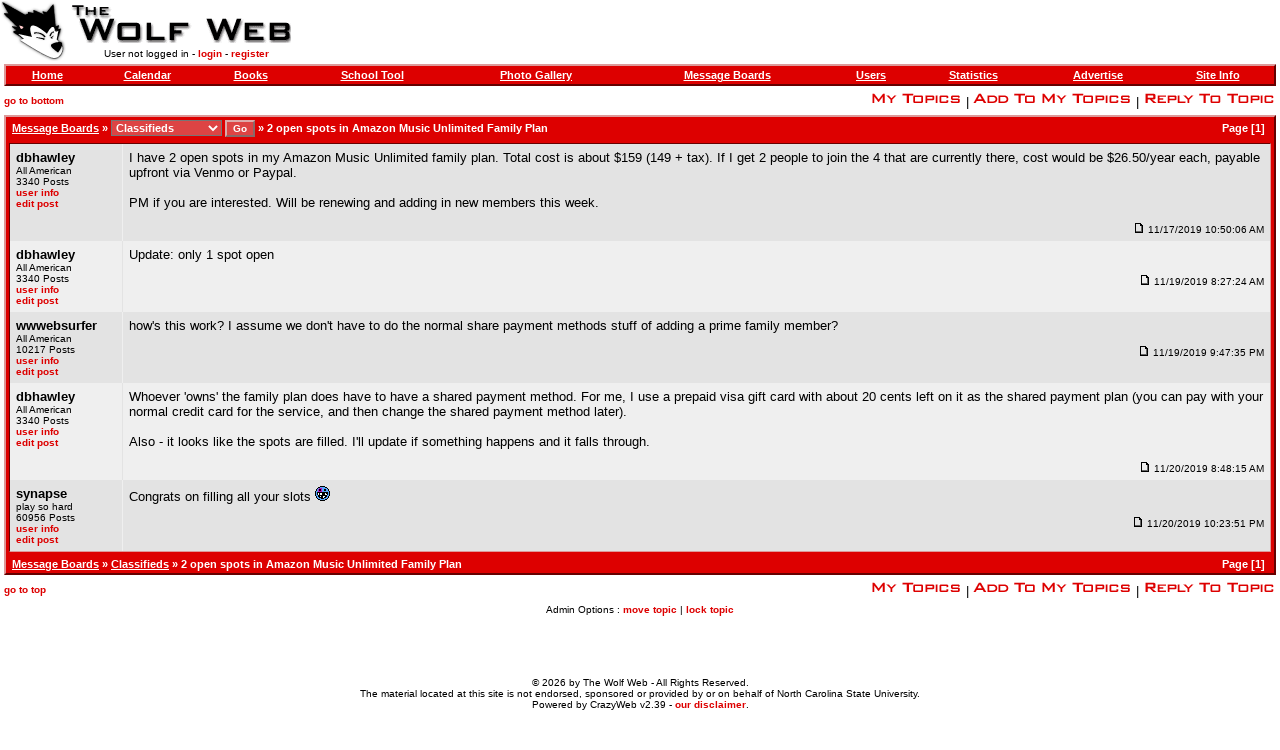

--- FILE ---
content_type: text/html; charset=utf-8
request_url: https://brentroad.com/message_topic.aspx?topic=651079
body_size: 2645
content:

<html>
<head id="ctl00_pageHead"><title>
	TWW - 2 open spots in Amazon Music Unlimited Family Plan
</title><meta name="format-detection" content="telephone=no" /><link rel="stylesheet" type="text/css" href="style.css?v=2025.11.19" /><link rel="apple-touch-icon" href="/images/logo.gif" /><link rel="icon" href="/images/logo.gif" /><link rel="icon" href="/favicon.ico" />
	<script type="text/javascript" src="https://ajax.googleapis.com/ajax/libs/jquery/1.6.3/jquery.min.js"></script> 
	<script type="text/javascript" src="https://ajax.googleapis.com/ajax/libs/jqueryui/1.8.16/jquery-ui.min.js"></script>
</head>
<body id="ctl00_pageBody">
    <table border="0" width="100%" height="100%" cellspacing="0" cellpadding="0">
        <tr>
            <td height="60" align="left">
                <table cellspacing="0" cellpadding="0">
                    <tr>
                        <td rowspan="2" height="60">
                            <a href="default.aspx">
                                <img src="images/logo.gif" border="0" width="65" height="60"></a>
                        </td>
                        <td rowspan="1" height="45">
                            <a href="default.aspx">
                                <img src="images/site.gif" border="0" width="240" height="45"></a>
                        </td>
                    </tr>
                    <tr class="mobile-hidden">
                        <td height="15" align="center" class="small">
                            User not logged in - <a class="normal" href="user_login.aspx">login</a> - <a class="normal" href="user_register.aspx">register</a>
                        </td>
                    </tr>
                </table>
            </td>
            <td height="60" align="right" class="mobile-hidden">
                
                <div id="ctl00_topPanel">

</div>
            </td>
        </tr>
        <tr class="header">
            <td colspan="2" align="center" valign="top">
                <table width="100%" cellspacing="0" cellpadding="3">
                    <tr>
                        <td>
                            <table class="bar" width="100%" cellspacing="0" cellpadding="3">
                                <tr>
                                    <td align="center" class="mobile-hidden">
                                        <a href="default.aspx">Home</a>
                                    </td>
                                    <td align="center" class="mobile-hidden">
                                        <a href="calendar.aspx">Calendar</a>
                                    </td>
                                    <td align="center" class="mobile-hidden">
                                        <a href="book.aspx">Books</a>
                                    </td>
                                    <td align="center" class="mobile-hidden">
                                        <a href="school.aspx">School Tool</a>
                                    </td>
                                    <td align="center" class="mobile-hidden">
                                        <a href="photo.aspx">Photo Gallery</a>
                                    </td>
                                    <td align="center">
                                        <a href="message.aspx">Message Boards</a>
                                    </td>
                                    <td align="center" class="mobile-hidden">
                                        <a href="user.aspx">Users</a>
                                    </td>
                                    <td align="center" class="mobile-hidden">
                                        <a href="stats.aspx">Statistics</a>
                                    </td>
                                    <td align="center" class="mobile-hidden">
                                        <a href="ad.aspx">Advertise</a>
                                    </td>
                                    <td align="center" class="mobile-hidden">
                                        <a href="site.aspx">Site Info</a>
                                    </td>
                                </tr>
                            </table>
                        </td>
                    </tr>
                </table>
                
<form action="message_section.aspx">
<table width="100%" cellspacing="0" cellpadding="3">
    <tr>
        <td class="small">
            <a class="normal mobile-hidden" name="top" href="#bottom">go to bottom</a>
        </td>
        <td align="right">
            <span class="mobile-hidden"><a href="message_mytopics.aspx">
                <img border="0" src="images/mytopics.gif" height="14"></a> |
            <a id="ctl00_lnkAddTopicTop" href="message_mytopics.aspx?add=651079"><img border=0 src=images/addto.gif height=14><img border=0 src=images/mytopics.gif height=14></a>
            |
            </span><a id="ctl00_lnkReplyTop" href="message_postreply.aspx?topic=651079"><img border=0 src=images/replytotopic.gif height=14></a>
        </td>
    </tr>
    <tr>
        <td colspan="2">
            <table class="bar" width="100%" cellspacing="0" cellpadding="3">
                <tr>
                    <td class="topic-title-container">
                        <span class="mobile-hidden">&nbsp;<a href="message.aspx">Message Boards</a> &raquo;
                        <select id="ctl00_section" onChange="form.submit();" name="section" style="font-size: 11px;">
	<option value="1">
		The Lounge
	</option><option value="9">
		Chit Chat
	</option><option value="15">
		Old School
	</option><option value="2">
		Sports Talk
	</option><option value="8">
		Entertainment
	</option><option value="3">
		Tech Talk
	</option><option value="13">
		The Garage
	</option><option value="4">
		The Soap Box
	</option><option value="5" selected="true">
		Classifieds
	</option><option value="7">
		Study Hall
	</option><option value="10">
		Feedback Forum
	</option>
</select>
                        <input style="font-size: 10px;" type="submit" class="button" value="Go">
                        &raquo;
                        </span><span class="topic-title">2 open spots in Amazon Music Unlimited Family Plan
                    </td>
                    <td align="right">
                        Page [1]
                        &nbsp;
                    </td>
                </tr>
                <tr>
                    <td colspan="2" valign="top">
                        <table class="inbar" width="100%" border="0" cellspacing="0" cellpadding="6">
                            
     <tr bgcolor=#E3E3E3>
      <td valign=top width=100 style="border-right: 1px solid #EFEFEF;" class="userinfo"><a name=16552526></a><b>dbhawley</b><br><span class=small>All American<br>3340 Posts<br><a href=user_info.aspx?user=25738>user info</a><br><a href=message_editpost.aspx?edit=16552526>edit post</a></span></td>
      <td valign=top class="post"><p>I have 2 open spots in my Amazon Music Unlimited family plan. Total cost is about $159 (149 + tax). If I get 2 people to join the 4 that are currently there, cost would be $26.50/year each, payable upfront via Venmo or Paypal.<br/><br/>PM if you are interested. Will be renewing and adding in new members this week.</p><p align=right class=small><img src=images/posticonold.gif border=0 height=10 width=14>11/17/2019 10:50:06 AM</p></td>
     </tr>
    
     <tr>
      <td valign=top width=100 style="border-right: 1px solid #E3E3E3;" class="userinfo"><a name=16552713></a><b>dbhawley</b><br><span class=small>All American<br>3340 Posts<br><a href=user_info.aspx?user=25738>user info</a><br><a href=message_editpost.aspx?edit=16552713>edit post</a></span></td>
      <td valign=top class="post"><p>Update: only 1 spot open</p><p align=right class=small><img src=images/posticonold.gif border=0 height=10 width=14>11/19/2019 8:27:24 AM</p></td>
     </tr>
    
     <tr bgcolor=#E3E3E3>
      <td valign=top width=100 style="border-right: 1px solid #EFEFEF;" class="userinfo"><a name=16552904></a><b>wwwebsurfer</b><br><span class=small>All American<br>10217 Posts<br><a href=user_info.aspx?user=23471>user info</a><br><a href=message_editpost.aspx?edit=16552904>edit post</a></span></td>
      <td valign=top class="post"><p>how's this work?  I assume we don't have to do the normal share payment methods stuff of adding a prime family member?</p><p align=right class=small><img src=images/posticonold.gif border=0 height=10 width=14>11/19/2019 9:47:35 PM</p></td>
     </tr>
    
     <tr>
      <td valign=top width=100 style="border-right: 1px solid #E3E3E3;" class="userinfo"><a name=16552935></a><b>dbhawley</b><br><span class=small>All American<br>3340 Posts<br><a href=user_info.aspx?user=25738>user info</a><br><a href=message_editpost.aspx?edit=16552935>edit post</a></span></td>
      <td valign=top class="post"><p>Whoever 'owns' the family plan does have to have a shared payment method. For me, I use a prepaid visa gift card with about 20 cents left on it as the shared payment plan (you can pay with your normal credit card for the service, and then change the shared payment method later).<br/><br/>Also - it looks like the spots are filled. I'll update if something happens and it falls through.</p><p align=right class=small><img src=images/posticonold.gif border=0 height=10 width=14>11/20/2019 8:48:15 AM</p></td>
     </tr>
    
     <tr bgcolor=#E3E3E3>
      <td valign=top width=100 style="border-right: 1px solid #EFEFEF;" class="userinfo"><a name=16553097></a><b>synapse</b><br><span class=small>play so hard<br>60956 Posts<br><a href=user_info.aspx?user=6617>user info</a><br><a href=message_editpost.aspx?edit=16553097>edit post</a></span></td>
      <td valign=top class="post"><p>Congrats on filling all your slots  <img width=15 height=15 src=images/beatup.gif> <!--<br/><br/>[Edited on November 20, 2019 at 10:24 PM. Reason : --></]</p><p align=right class=small><img src=images/posticonold.gif border=0 height=10 width=14>11/20/2019 10:23:51 PM</p></td>
     </tr>
    
                        </table>
                    </td>
                </tr>
                <tr>
                    <td class="topic-title-container">
                        <span class="topic-title"><span class="mobile-hidden">&nbsp;<a href="message.aspx">Message Boards</a> &raquo;</span>
                        <a id="ctl00_lnkSection" href="message_section.aspx?section=5">Classifieds</a>
                        &raquo;
                        2 open spots in Amazon Music Unlimited Family Plan</span>
                    </td>
                    <td align="right">
                        Page [1]
                        &nbsp;
                    </td>
                </tr>
            </table>
        </td>
    </tr>
    <tr>
        <td class="small">
            <a class="normal mobile-hidden" name="bottom" href="#top">go to top</a>
        </td>
        <td align="right">
            <span class="mobile-hidden"><a href="message_mytopics.aspx">
                <img border="0" src="images/mytopics.gif" height="14"></a> |
            <a id="ctl00_lnkAddTopicBottom" href="message_mytopics.aspx?add=651079"><img border=0 src=images/addto.gif height=14><img border=0 src=images/mytopics.gif height=14></a>
            |
            </span><a id="ctl00_lnkReplyBottom" href="message_postreply.aspx?topic=651079"><img border=0 src=images/replytotopic.gif height=14></a>
        </td>
    </tr>
    <tr class="mobile-hidden">
        <td colspan="2" align="center" class="small">
            Admin Options :
            <a id="ctl00_lnkMoveTopic" class="normal" href="message_movetopic.aspx?topic=651079">move topic</a>
            |
            <a id="ctl00_lnkLockTopic" class="normal" href="message_locktopic.aspx?topic=651079">lock topic</a>
        </td>
    </tr>
</table>
</form>

            </td>
        </tr>
        <tr class="mobile-hidden">
            <td colspan="2" class="small" valign="middle" align="center" height="140">
                
                <br />
                &copy;
                2026
                by
                The Wolf Web
                - All Rights Reserved.<br>
                The material located at this site is not endorsed, sponsored or provided by or on behalf of North Carolina State University.<br>
                Powered by
                CrazyWeb v2.39
                - <a class="normal" href="site_disclaimer.aspx">our disclaimer</a>.
            </td>
        </tr>
    </table>
    
<span id="ctl00_profiler"></span>

</body>
</html>
